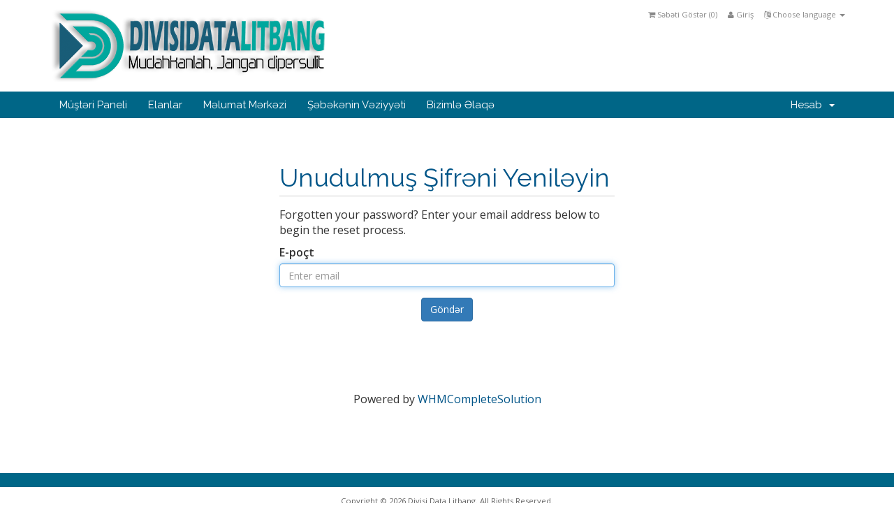

--- FILE ---
content_type: text/html; charset=utf-8
request_url: https://member.divisidatalitbang.net/pwreset.php?language=azerbaijani
body_size: 12662
content:
<!DOCTYPE html>
<html lang="en">
<head>
    <meta charset="utf-8" />
    <meta http-equiv="X-UA-Compatible" content="IE=edge">
    <meta name="viewport" content="width=device-width, initial-scale=1">
    <title>Unudulmuş Şifrəni Yeniləyin - Divisi Data Litbang</title>

    <!-- Bootstrap -->
<link href="/assets/css/bootstrap.min.css" rel="stylesheet">
<link href="/assets/css/font-awesome.min.css" rel="stylesheet">

<!-- Styling -->
<link href="/templates/six/css/overrides.css" rel="stylesheet">
<link href="/templates/six/css/styles.css" rel="stylesheet">

<!-- jQuery -->
<script src="/assets/js/jquery.min.js"></script>

<!-- Custom Styling -->
<link rel="stylesheet" href="/templates/six/css/custom.css">

<!-- HTML5 Shim and Respond.js IE8 support of HTML5 elements and media queries -->
<!-- WARNING: Respond.js doesn't work if you view the page via file:// -->
<!--[if lt IE 9]>
  <script src="https://oss.maxcdn.com/libs/html5shiv/3.7.0/html5shiv.js"></script>
  <script src="https://oss.maxcdn.com/libs/respond.js/1.4.2/respond.min.js"></script>
<![endif]-->


    

</head>
<body>



<section id="header">
    <div class="container">

        <!-- Top Bar -->
        <div id="top-nav">
            <!-- Language -->
                            <div class="pull-right nav">
                    <a href="#" class="quick-nav" data-toggle="popover" id="languageChooser"><i class="fa fa-language"></i> Choose language <span class="caret"></span></a>
                    <div id="languageChooserContent" class="hidden">
                        <ul>
                                                            <li><a href="/pwreset.php?language=arabic">العربية</a></li>
                                                            <li><a href="/pwreset.php?language=azerbaijani">Azerbaijani</a></li>
                                                            <li><a href="/pwreset.php?language=catalan">Català</a></li>
                                                            <li><a href="/pwreset.php?language=croatian">Hrvatski</a></li>
                                                            <li><a href="/pwreset.php?language=czech">Čeština</a></li>
                                                            <li><a href="/pwreset.php?language=danish">Dansk</a></li>
                                                            <li><a href="/pwreset.php?language=dutch">Nederlands</a></li>
                                                            <li><a href="/pwreset.php?language=english">English</a></li>
                                                            <li><a href="/pwreset.php?language=estonian">Estonian</a></li>
                                                            <li><a href="/pwreset.php?language=farsi">Persian</a></li>
                                                            <li><a href="/pwreset.php?language=french">Français</a></li>
                                                            <li><a href="/pwreset.php?language=german">Deutsch</a></li>
                                                            <li><a href="/pwreset.php?language=hebrew">עברית</a></li>
                                                            <li><a href="/pwreset.php?language=hungarian">Magyar</a></li>
                                                            <li><a href="/pwreset.php?language=italian">Italiano</a></li>
                                                            <li><a href="/pwreset.php?language=norwegian">Norwegian</a></li>
                                                            <li><a href="/pwreset.php?language=portuguese-br">Português</a></li>
                                                            <li><a href="/pwreset.php?language=portuguese-pt">Português</a></li>
                                                            <li><a href="/pwreset.php?language=romanian">Română</a></li>
                                                            <li><a href="/pwreset.php?language=russian">Русский</a></li>
                                                            <li><a href="/pwreset.php?language=spanish">Español</a></li>
                                                            <li><a href="/pwreset.php?language=swedish">Svenska</a></li>
                                                            <li><a href="/pwreset.php?language=turkish">Türkçe</a></li>
                                                            <li><a href="/pwreset.php?language=ukranian">Українська</a></li>
                                                    </ul>
                    </div>
                </div>
                        <!-- Login/Account Notifications -->
                            <div class="pull-right nav">
                    <a href="#" class="quick-nav" data-toggle="popover" id="loginOrRegister" data-placement="bottom"><i class="fa fa-user"></i> Giriş</a>
                    <div id="loginOrRegisterContent" class="hidden">
                        <form action="dologin.php" method="post" role="form">
<input type="hidden" name="token" value="f610216ee8045f25d53bf415fe45ec7af9ed0f80" />
                            <div class="form-group">
                                <input type="email" name="username" class="form-control" placeholder="E-Poçt ünvanı" required />
                            </div>
                            <div class="form-group">
                                <div class="input-group">
                                    <input type="password" name="password" class="form-control" placeholder="Şifrə" required />
                                    <span class="input-group-btn">
                                        <input type="submit" class="btn btn-primary" value="Giriş" />
                                    </span>
                                </div>
                            </div>
                            <label class="checkbox-inline">
                                <input type="checkbox" name="rememberme" /> Yadda saxla &bull; <a href="pwreset.php">Şifrəni unutmusunuz?</a>
                            </label>
                        </form>
                                                    <hr />
                            Hələ Qeyd Olmamısınız? <a href="register.php"> burdan qeyd ola bilərsiniz ... </a>
                                            </div>
                </div>
                        <!-- Shopping Cart -->
            <div class="pull-right nav">
                <a href="cart.php?a=view" class="quick-nav"><i class="fa fa-shopping-cart"></i> <span class="hidden-xs">Səbəti Göstər (</span><span id="cartItemCount">0</span><span class="hidden-xs">)</span></a>
            </div>

            
        </div>

        <a href="/index.php"><img src="/templates/six/img/logo.png" alt="Divisi Data Litbang" /></a>

    </div>
</section>

<section id="main-menu">

    <nav id="nav" class="navbar navbar-default navbar-main" role="navigation">
        <div class="container">
            <!-- Brand and toggle get grouped for better mobile display -->
            <div class="navbar-header">
                <button type="button" class="navbar-toggle" data-toggle="collapse" data-target="#bs-example-navbar-collapse-1">
                    <span class="sr-only">Toggle navigation</span>
                    <span class="icon-bar"></span>
                    <span class="icon-bar"></span>
                    <span class="icon-bar"></span>
                </button>
            </div>

            <!-- Collect the nav links, forms, and other content for toggling -->
            <div class="collapse navbar-collapse" id="bs-example-navbar-collapse-1">

                <ul class="nav navbar-nav">

                        <li menuItemName="Home" id="Primary_Navbar-Home">
        <a href="index.php">
                        Müştəri Paneli
                                </a>
            </li>
    <li menuItemName="Announcements" id="Primary_Navbar-Announcements">
        <a href="announcements.php">
                        Elanlar
                                </a>
            </li>
    <li menuItemName="Knowledgebase" id="Primary_Navbar-Knowledgebase">
        <a href="knowledgebase.php">
                        Məlumat Mərkəzi
                                </a>
            </li>
    <li menuItemName="Network Status" id="Primary_Navbar-Network_Status">
        <a href="serverstatus.php">
                        Şəbəkənin Vəziyyəti
                                </a>
            </li>
    <li menuItemName="Contact Us" id="Primary_Navbar-Contact_Us">
        <a href="contact.php">
                        Bizimlə Əlaqə
                                </a>
            </li>


                </ul>

                <ul class="nav navbar-nav navbar-right">

                        <li menuItemName="Account" class="dropdown" id="Secondary_Navbar-Account">
        <a class="dropdown-toggle" data-toggle="dropdown" href="#">
                        Hesab
                        &nbsp;<b class="caret"></b>        </a>
                    <ul class="dropdown-menu">
                            <li menuItemName="Login" id="Secondary_Navbar-Account-Login">
                    <a href="clientarea.php">
                                                Giriş
                                            </a>
                </li>
                            <li menuItemName="Register" id="Secondary_Navbar-Account-Register">
                    <a href="register.php">
                                                Qeydiyyat
                                            </a>
                </li>
                            <li menuItemName="Divider" class="nav-divider" id="Secondary_Navbar-Account-Divider">
                    <a href="">
                                                -----
                                            </a>
                </li>
                            <li menuItemName="Forgot Password?" id="Secondary_Navbar-Account-Forgot_Password?">
                    <a href="pwreset.php">
                                                Şifrəni unutmusunuz?
                                            </a>
                </li>
                        </ul>
            </li>


                </ul>

            </div><!-- /.navbar-collapse -->
        </div>
    </nav>

</section>


<section id="main-body" class="container">

    <div class="row">
                <!-- Container for main page display content -->
        <div class="col-xs-12 main-content">
            

<div class="logincontainer">

    <div class="header-lined">
    <h1>Unudulmuş Şifrəni Yeniləyin</h1>
    </div>


            
            
            
                <p>Forgotten your password? Enter your email address below to begin the reset process.</p>

                <form method="post" action="pwreset.php" role="form">
<input type="hidden" name="token" value="f610216ee8045f25d53bf415fe45ec7af9ed0f80" />
                    <input type="hidden" name="action" value="reset" />

                    <div class="form-group">
                        <label for="inputEmail">E-poçt</label>
                        <input type="email" name="email" class="form-control" id="inputEmail" placeholder="Enter email" autofocus>
                    </div>

                    <div class="form-group text-center">
                        <button type="submit" class="btn btn-primary">Göndər</button>
                    </div>

                </form>

            
            
</div>

<p style="text-align:center;">Powered by <a href="http://www.whmcs.com/" target="_blank">WHMCompleteSolution</a></p>

        </div><!-- /.main-content -->
            </div>
    <div class="clearfix"></div>
</section>

<section id="footer">

    <p>Copyright &copy; 2026 Divisi Data Litbang. All Rights Reserved.</p>

</section>

<script src="/assets/js/bootstrap.min.js"></script>
<script src="/assets/js/jquery-ui.min.js"></script>
<script type="text/javascript">
    var csrfToken = 'f610216ee8045f25d53bf415fe45ec7af9ed0f80';
</script>
<script src="/templates/six/js/whmcs.js"></script>






<!--Start of Tawk.to Script-->
<script type="text/javascript">
var Tawk_API=Tawk_API||{}, Tawk_LoadStart=new Date();
(function(){
var s1=document.createElement("script"),s0=document.getElementsByTagName("script")[0];
s1.async=true;
s1.src='https://embed.tawk.to/6912a8098102a1195f148a65/1j9oe0plt';
s1.charset='UTF-8';
s1.setAttribute('crossorigin','*');
s0.parentNode.insertBefore(s1,s0);
})();
</script>
<!--End of Tawk.to Script-->

</body>
</html>
